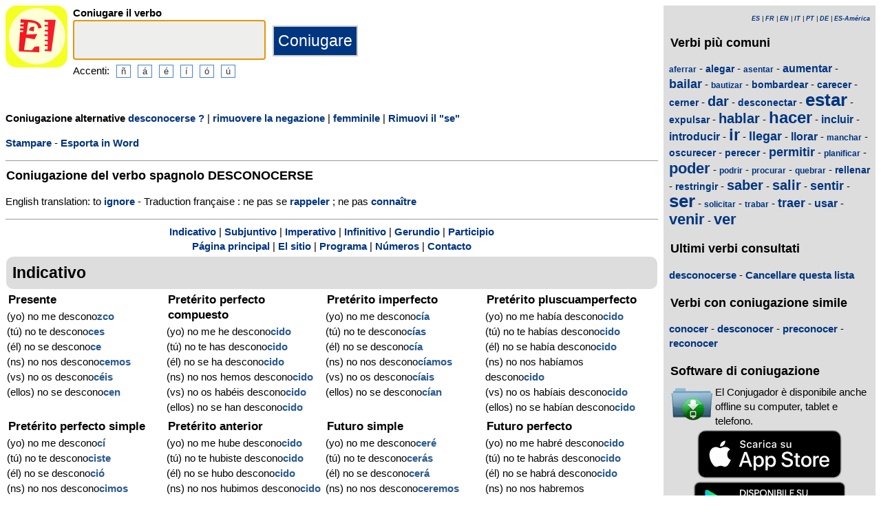

--- FILE ---
content_type: text/html; charset=utf-8
request_url: https://www.elconjugador.com/verbo/spagnolo/desconocer_negation-pronominal.html
body_size: 5958
content:
<!DOCTYPE html><html lang="it"><head><meta charset="UTF-8"><link rel="dns-prefetch" href="https://d39wnep3977yk1.cloudfront.net"><title>Verbo desconocerse - Coniugazione spagnola - negazione</title><meta name="description" content="Coniugazione del verbo spagnolo desconocerse al maschile con una negazione."><link rel="canonical" href="https://www.elconjugador.com/verbo/spagnolo/desconocerse_negazione-pronominal.html"><meta name="viewport" content="width=device-width, initial-scale=1"><meta name="apple-itunes-app" content="app-id=363444634"><link rel="alternate" hreflang="fr" href="https://www.elconjugador.com/conjugaison/verbe/espagnol/desconocer_negazione-pronominal.html"><link rel="alternate" hreflang="en" href="https://www.elconjugador.com/spanish/verb/desconocer_negazione-pronominal.html"><link rel="alternate" hreflang="es" href="https://www.elconjugador.com/conjugacion/verbo/desconocer_negazione-pronominal.html"><link rel="alternate" hreflang="es-am" href="https://www.elconjugador.com/conjugacion/verbo/america/desconocer_negazione-pronominal.html"><link rel="alternate" hreflang="it" href="https://www.elconjugador.com/verbo/spagnolo/desconocer_negazione-pronominal.html"><link rel="alternate" hreflang="pt" href="https://www.elconjugador.com/verbo/espanhol/desconocer_negazione-pronominal.html"><link rel="alternate" hreflang="de" href="https://www.elconjugador.com/spanische/verb/desconocer_negazione-pronominal.html"><link rel="apple-touch-icon" sizes="57x57" href="/apple-touch-icon-57x57.png"><link rel="apple-touch-icon" sizes="114x114" href="/apple-touch-icon-114x114.png"><link rel="apple-touch-icon" sizes="72x72" href="/apple-touch-icon-72x72.png"><link rel="apple-touch-icon" sizes="144x144" href="/apple-touch-icon-144x144.png"><link rel="apple-touch-icon" sizes="60x60" href="/apple-touch-icon-60x60.png"><link rel="apple-touch-icon" sizes="120x120" href="/apple-touch-icon-120x120.png"><link rel="apple-touch-icon" sizes="76x76" href="/apple-touch-icon-76x76.png"><link rel="apple-touch-icon" sizes="152x152" href="/apple-touch-icon-152x152.png"><link rel="apple-touch-icon" sizes="180x180" href="/apple-touch-icon-180x180.png"><link rel="icon" type="image/png" href="/favicon-192x192.png" sizes="192x192"><link rel="icon" type="image/png" href="/favicon-160x160.png" sizes="160x160"><link rel="icon" type="image/png" href="/favicon-96x96.png" sizes="96x96"><link rel="icon" type="image/png" href="/favicon-16x16.png" sizes="16x16"><link rel="icon" type="image/png" href="/favicon-32x32.png" sizes="32x32"><meta name="msapplication-TileColor" content="#ffe615"><meta name="msapplication-TileImage" content="/mstile-144x144.png"><style>body{font-family:Open-sans, Verdana, Arial, Helvetica, sans-serif;line-height:1.4em;font-size:0.95em}aside>p{color:#000;margin-top:5px;margin-bottom:5px}article>p{padding-left:10px}nav{margin:auto;text-align:center}hr{border:0;color:#999;background-color:#999;height:1px}label{font-weight:700}div.centre{margin:auto;text-align:center}div.tableau{display:flex}h1,h2,h3{background-color:#ddd;border-radius:5px;padding:8px;margin:5px 1px 5px 1px}h1{font-size:1.8em}h1.verbe{font-size:1.2em;line-height:1.4em;background-color:white;padding:0}footer{margin-top:8px;padding:8px;background-color:#eee}footer.retour{margin:auto;text-align:center;padding:15px;background-color:white}h3.piedPage{font-size:1.2em;font-weight:700;background-color:#eee;padding-left:0}ul.piedPage{list-style-type:none;padding:0;margin:0}div.headerOption{float:left;padding-right:15px}@media (min-width:1081px){section{display:flex}main{width:75%;padding-right:8px;flex:0 0 auto}aside{width:25%;background-color:#ddd}div.conjugBloc{vertical-align:top;width:24%;display:inline-block;line-height:1.5em}}@media (min-width:641px) and (max-width:1080px){section{display:flex;font-size:0.88em}main{width:calc(100% - 250px);padding-right:8px;flex:0 0 auto}aside{min-width:250px;background-color:#ddd}div.conjugBloc{vertical-align:top;width:45%;display:inline-block;line-height:1.4em}}@media (min-width:641px){aside>div{margin:auto;padding:0px 8px 0px 8px}.colonneComment{display:inline-block;text-align:justify;padding-right:2em;width:304px}.colonneFooter{display:inline-block;vertical-align:top;padding-right:2em;width:220px}h3{padding:5px 1px 1px 1px}}@media (max-width:640px){div.conjugBloc{vertical-align:top;width:45%;display:inline-block}.colonneComment{display:block;text-align:justify;padding-right:2em;width:90%}.colonneFooter{display:inline-block;padding-right:2em;vertical-align:top}h1.verbe{font-size:1.2em;line-height:1.4em}div.hide_mobile{visibility:hidden;display:none}a{line-height:2em;padding:20px 5px 20px 5px}}a:link,a:visited{color:#003580;text-decoration:none;font-weight:700}a:active,a:hover{color:#3165b0;text-decoration:underline;font-weight:700}#bottom{margin:auto;text-align:center;font-size:0.8em;color:#444;font-style:italic;padding-top:15px;padding-bottom:30px}#cherche,#propose,#recherche{border-style:dotted;border-color:#999;border-width:1px;padding:1em;background-color:#ffc}#cherche{margin:auto;text-align:center;visibility:hidden}a.sprite-logo-petit{display:inline-block;background:url(https://d39wnep3977yk1.cloudfront.net/images/css-sprite/csg-535815c8c1c3b.png) no-repeat top left;background-position:0 -98px;width:64px;height:64px}a.sprite-logo{display:inline-block;background:url(https://d39wnep3977yk1.cloudfront.net/images/css-sprite/csg-535815c8c1c3b.png) no-repeat top left;background-position:0 -212px;width:114px;height:114px}div.sprite-programme{display:inline-block;background:url(https://d39wnep3977yk1.cloudfront.net/images/css-sprite/csg-535815c8c1c3b.png) no-repeat top left;background-position:0 0;width:60px;height:48px}div.sprite-loupe{display:inline-block;background:url(https://d39wnep3977yk1.cloudfront.net/images/css-sprite/csg-535815c8c1c3b.png) no-repeat top left;background-position:0 -376px;width:38px;height:38px}div.conjugBloc,div.conjugBloc p,div.tempsBloc{padding:2px;margin:0}div.conjugBloc b{color:#29598f}h2.modeBloc{background-color:#ddd;padding:13px 9px 13px 9px;margin:5px 1px 1px 1px;border-radius:10px}div.tempsBloc{font-weight:700;font-size:1.1em}input.conjug{border-color:#ccc;background:#fff;border-width:2px;border-style:solid;margin-bottom:5px;color:#333;height:1.9em;font-size:1.8em;font-weight:700}input.btn{border-color:#ccc;border-width:2px;border-style:solid;background:#003580;height:2em;font-size:1.5em;color:#fff}input.btn, input.btn2{margin:0px 0px 0px 10px}input.btn:hover{background:#3165b0;font-size:1.6em}input{border-color:#4186cb;background:#fff;border-width:1px;border-style:solid;color:#333}input:focus{background:#eeeeec}a.t26{font-size:26px}a.t24{font-size:24px}a.t22{font-size:22px}a.t20{font-size:20px}a.t18{font-size:18px}a.t16{font-size:16px}a.t14{font-size:14px}a.t12{font-size:12px}p.exemple{  margin:15px;  padding:10px 10px 10px 15px;  text-align:justify;  font-family:'Courier New', Courier, monospace;  border-left:4px solid #bbbbbb;  border-radius:3px}div.block{margin-left:1em;margin-right:1em}div.tableau_color table{	border-collapse:collapse;	margin:auto;	border:2px solid black;	width:80%}div.tableau_color th,div.tableau_color tr,div.tableau_color td{ 		border:1px solid black}div.tableau_color th{	vertical-align:middle;	font-weight:bold;	height:3em;	font-size:1.1em;	background:#DDDDDD}div.tableau_color tr:nth-child(odd){background:#DDDDDD}div.tableau_color tr:nth-child(even){background:#FFFFFF}</style><script async src="https://www.googletagmanager.com/gtag/js?id=G-2JQ9S6DZVH" type="e648ee6083bda03f5f773622-text/javascript"></script><script type="e648ee6083bda03f5f773622-text/javascript">window.dataLayer = window.dataLayer || [];function gtag(){dataLayer.push(arguments);}gtag('js', new Date());gtag('config', 'G-2JQ9S6DZVH');</script><script async src="https://pagead2.googlesyndication.com/pagead/js/adsbygoogle.js?client=ca-pub-7348731048855961" crossorigin="anonymous" type="e648ee6083bda03f5f773622-text/javascript"></script><meta property="og:title" content="Verbo desconocerse"><meta property="og:type" content="website"><meta property="og:url" content="https://www.elconjugador.com/verbo/spagnolo/desconocerse_negazione-pronominal.html"><meta property="og:image" content="https://www.elconjugador.com/images/logo2.png"><meta name="og:description" content="Conjugaci&oacute;n del verbo desconocerse en todos los tiempos."></head><body><span id="Top"></span><section><main><header><div class="tableau"><a href="/itindex.php" title="El Conjugador"><img alt="logo" src='https://d39wnep3977yk1.cloudfront.net/images/logo-El-Conjugador.svg' width = '90px' height='90px' /></a><div style="padding-left: 8px;"><form action="/php5/index.php" method="get"><input type="hidden" name="l" value="it" /><label for="v"><b>Coniugare il verbo</b></label><br /><input type="text" class="conjug" name="v" id="v" size="15" maxlength="50" onkeyup="if (!window.__cfRLUnblockHandlers) return false; keyup()" data-cf-modified-e648ee6083bda03f5f773622-="" /><input type="submit" class="btn" value="Coniugare" /><div class="hide_mobile">Accenti:<input type="button" name="e" value="&ntilde;" class="btn2" onclick="if (!window.__cfRLUnblockHandlers) return false; clickage('&ntilde;')" data-cf-modified-e648ee6083bda03f5f773622-=""><input type="button" name="e" value="&aacute;" class="btn2" onclick="if (!window.__cfRLUnblockHandlers) return false; clickage('&aacute;')" data-cf-modified-e648ee6083bda03f5f773622-=""><input type="button" name="&acirc;" value="&eacute;" class="btn2" onclick="if (!window.__cfRLUnblockHandlers) return false; clickage('&eacute;')" data-cf-modified-e648ee6083bda03f5f773622-=""><input type="button" name="&ecirc;" value="&iacute;" class="btn2" onclick="if (!window.__cfRLUnblockHandlers) return false; clickage('&iacute;')" data-cf-modified-e648ee6083bda03f5f773622-=""><input type="button" name="&icirc;" value="&oacute;" class="btn2" onclick="if (!window.__cfRLUnblockHandlers) return false; clickage('&oacute;')" data-cf-modified-e648ee6083bda03f5f773622-=""><input type="button" name="&ocirc;" value="&uacute;" class="btn2" onclick="if (!window.__cfRLUnblockHandlers) return false; clickage('&uacute;')" data-cf-modified-e648ee6083bda03f5f773622-=""></div></form></div></div></header><div id="cherche"></div><div><p><b>Coniugazione alternative </b><a href="/verbo/spagnolo/desconocerse_negazione-pronominal-domanda.html">desconocerse ?</a> | <a href="/verbo/spagnolo/desconocerse_pronominal.html">rimuovere la negazione</a> | <a href="/verbo/spagnolo/desconocerse_negazione-pronominal-femminile.html">femminile</a> | <a href="/verbo/spagnolo/desconocer_negazione.html">Rimuovi il "se"</a></p><div class="hide_mobile"><p><a href="/stampare/verbo/desconocerse_negazione-pronominal.html">Stampare</a> - <a href="/esporta/verbo/desconocerse_negazione-pronominal.rtf">Esporta in Word</a></p></div></div><div class="verbe"><hr><h1 class="verbe">Coniugazione del verbo spagnolo <b>DESCONOCERSE</b></h1><p></p><p>English translation: to <a title="English verb ignore" href="https://www.theconjugator.com/verbo/inglese/to+ignore.html">ignore</a>  - Traduction fran&ccedil;aise : ne pas se <a title="Conjugaison verbe rappeler" href="https://leconjugueur.lefigaro.fr/conjugaison/verbe/rappeler_pronominal.html">rappeler</a> ; ne pas <a title="Conjugaison verbe conna&icirc;tre" href="https://leconjugueur.lefigaro.fr/conjugaison/verbe/connaitre2.html">conna&icirc;tre</a> </p><div class="hide_mobile"><hr><nav><a href="#mode0">Indicativo</a> | <a href="#mode1">Subjuntivo</a> | <a href="#mode2">Imperativo</a> | <a href="#mode4">Infinitivo</a> | <a href="#mode5">Gerundio</a> | <a href="#mode6">Participio</a><br><a href="/itindex.php">P&aacute;gina principal</a> | <a href="/itlesite.php">El sitio</a> | <a href="/itlogiciel.php">Programa</a> | <a href="/itnombre.php">N&uacute;meros</a> | <a href="/itcontacter555.php">Contacto</a></nav></div></div><h2 class="modeBloc" id="mode0">Indicativo</h2><div class="conjugBloc"><div id="temps0" class="tempsBloc">Presente</div>(yo) no me descono<b>zco</b><br>(t&uacute;) no te descono<b>ces</b><br>(&eacute;l) no se descono<b>ce</b><br>(ns) no nos descono<b>cemos</b><br>(vs) no os descono<b>c&eacute;is</b><br>(ellos) no se descono<b>cen</b></div><div class="conjugBloc"><div id="temps66" class="tempsBloc">Pret&eacute;rito perfecto compuesto</div>(yo) no me he descono<b>cido</b><br>(t&uacute;) no te has descono<b>cido</b><br>(&eacute;l) no se ha descono<b>cido</b><br>(ns) no nos hemos descono<b>cido</b><br>(vs) no os hab&eacute;is descono<b>cido</b><br>(ellos) no se han descono<b>cido</b></div><div class="conjugBloc"><div id="temps6" class="tempsBloc">Pret&eacute;rito imperfecto</div>(yo) no me descono<b>c&iacute;a</b><br>(t&uacute;) no te descono<b>c&iacute;as</b><br>(&eacute;l) no se descono<b>c&iacute;a</b><br>(ns) no nos descono<b>c&iacute;amos</b><br>(vs) no os descono<b>c&iacute;ais</b><br>(ellos) no se descono<b>c&iacute;an</b></div><div class="conjugBloc"><div id="temps72" class="tempsBloc">Pret&eacute;rito pluscuamperfecto</div>(yo) no me hab&iacute;a descono<b>cido</b><br>(t&uacute;) no te hab&iacute;as descono<b>cido</b><br>(&eacute;l) no se hab&iacute;a descono<b>cido</b><br>(ns) no nos hab&iacute;amos descono<b>cido</b><br>(vs) no os hab&iacute;ais descono<b>cido</b><br>(ellos) no se hab&iacute;an descono<b>cido</b></div><div class="conjugBloc"><div id="temps12" class="tempsBloc">Pret&eacute;rito perfecto simple</div>(yo) no me descono<b>c&iacute;</b><br>(t&uacute;) no te descono<b>ciste</b><br>(&eacute;l) no se descono<b>ci&oacute;</b><br>(ns) no nos descono<b>cimos</b><br>(vs) no os descono<b>cisteis</b><br>(ellos) no se descono<b>cieron</b></div><div class="conjugBloc"><div id="temps78" class="tempsBloc">Pret&eacute;rito anterior</div>(yo) no me hube descono<b>cido</b><br>(t&uacute;) no te hubiste descono<b>cido</b><br>(&eacute;l) no se hubo descono<b>cido</b><br>(ns) no nos hubimos descono<b>cido</b><br>(vs) no os hubisteis descono<b>cido</b><br>(ellos) no se hubieron descono<b>cido</b></div><div class="conjugBloc"><div id="temps18" class="tempsBloc">Futuro simple</div>(yo) no me descono<b>cer&eacute;</b><br>(t&uacute;) no te descono<b>cer&aacute;s</b><br>(&eacute;l) no se descono<b>cer&aacute;</b><br>(ns) no nos descono<b>ceremos</b><br>(vs) no os descono<b>cer&eacute;is</b><br>(ellos) no se descono<b>cer&aacute;n</b></div><div class="conjugBloc"><div id="temps84" class="tempsBloc">Futuro perfecto</div>(yo) no me habr&eacute; descono<b>cido</b><br>(t&uacute;) no te habr&aacute;s descono<b>cido</b><br>(&eacute;l) no se habr&aacute; descono<b>cido</b><br>(ns) no nos habremos descono<b>cido</b><br>(vs) no os habr&eacute;is descono<b>cido</b><br>(ellos) no se habr&aacute;n descono<b>cido</b></div><div class="conjugBloc"><div id="temps24" class="tempsBloc">Condicional simple</div>(yo) no me descono<b>cer&iacute;a</b><br>(t&uacute;) no te descono<b>cer&iacute;as</b><br>(&eacute;l) no se descono<b>cer&iacute;a</b><br>(ns) no nos descono<b>cer&iacute;amos</b><br>(vs) no os descono<b>cer&iacute;ais</b><br>(ellos) no se descono<b>cer&iacute;an</b></div><div class="conjugBloc"><div id="temps90" class="tempsBloc">Condicional perfecto</div>(yo) no me habr&iacute;a descono<b>cido</b><br>(t&uacute;) no te habr&iacute;as descono<b>cido</b><br>(&eacute;l) no se habr&iacute;a descono<b>cido</b><br>(ns) no nos habr&iacute;amos descono<b>cido</b><br>(vs) no os habr&iacute;ais descono<b>cido</b><br>(ellos) no se habr&iacute;an descono<b>cido</b></div><div class="conjugBloc">&nbsp;</div><div class="conjugBloc">&nbsp;</div><h2 class="modeBloc" id="mode1">Subjuntivo</h2><div class="conjugBloc"><div id="temps30" class="tempsBloc">Presente</div>que (yo) no me descono<b>zca</b><br>que (t&uacute;) no te descono<b>zcas</b><br>que (&eacute;l) no se descono<b>zca</b><br>que (ns) no nos descono<b>zcamos</b><br>que (vs) no os descono<b>zc&aacute;is</b><br>que (ellos) no se descono<b>zcan</b></div><div class="conjugBloc"><div id="temps96" class="tempsBloc">Pret&eacute;rito perfecto</div>que (yo) no me haya descono<b>cido</b><br>que (t&uacute;) no te hayas descono<b>cido</b><br>que (&eacute;l) no se haya descono<b>cido</b><br>que (ns) no nos hayamos descono<b>cido</b><br>que (vs) no os hay&aacute;is descono<b>cido</b><br>que (ellos) no se hayan descono<b>cido</b></div><div class="conjugBloc"><div id="temps36" class="tempsBloc">Pret&eacute;rito imperfecto</div>que (yo) no me descono<b>ciera</b><br>que (t&uacute;) no te descono<b>cieras</b><br>que (&eacute;l) no se descono<b>ciera</b><br>que (ns) no nos descono<b>ci&eacute;ramos</b><br>que (vs) no os descono<b>cierais</b><br>que (ellos) no se descono<b>cieran</b></div><div class="conjugBloc"><div id="temps102" class="tempsBloc">Pret&eacute;rito pluscuamperfecto</div>que (yo) no me hubiera descono<b>cido</b><br>que (t&uacute;) no te hubieras descono<b>cido</b><br>que (&eacute;l) no se hubiera descono<b>cido</b><br>que (ns) no nos hubi&eacute;ramos descono<b>cido</b><br>que (vs) no os hubierais descono<b>cido</b><br>que (ellos) no se hubieran descono<b>cido</b></div><div class="conjugBloc"><div id="temps42" class="tempsBloc">Pret&eacute;rito Imperfecto (2)</div>que (yo) no me descono<b>ciese</b><br>que (t&uacute;) no te descono<b>cieses</b><br>que (&eacute;l) no se descono<b>ciese</b><br>que (ns) no nos descono<b>ci&eacute;semos</b><br>que (vs) no os descono<b>cieseis</b><br>que (ellos) no se descono<b>ciesen</b></div><div class="conjugBloc"><div id="temps108" class="tempsBloc">Pret&eacute;rito pluscuamperfecto (2)</div>que (yo) no me hubiese descono<b>cido</b><br>que (t&uacute;) no te hubieses descono<b>cido</b><br>que (&eacute;l) no se hubiese descono<b>cido</b><br>que (ns) no nos hubi&eacute;semos descono<b>cido</b><br>que (vs) no os hubieseis descono<b>cido</b><br>que (ellos) no se hubiesen descono<b>cido</b></div><div class="conjugBloc"><div id="temps48" class="tempsBloc">Futuro simple</div>que (yo) no me descono<b>ciere</b><br>que (t&uacute;) no te descono<b>cieres</b><br>que (&eacute;l) no se descono<b>ciere</b><br>que (ns) no nos descono<b>ci&eacute;remos</b><br>que (vs) no os descono<b>ciereis</b><br>que (ellos) no se descono<b>cieren</b></div><div class="conjugBloc"><div id="temps114" class="tempsBloc">Futuro perfecto</div>que (yo) no me hubiere descono<b>cido</b><br>que (t&uacute;) no te hubieres descono<b>cido</b><br>que (&eacute;l) no se hubiere descono<b>cido</b><br>que (ns) no nos hubi&eacute;remos descono<b>cido</b><br>que (vs) no os hubiereis descono<b>cido</b><br>que (ellos) no se hubieren descono<b>cido</b></div><h2 class="modeBloc" id="mode2">Imperativo</h2><div class="conjugBloc"><div id="temps54" class="tempsBloc">Imperativo</div>-<br>descon&oacute;<b>ce</b>te<br>descon&oacute;<b>zca</b>se<br>descono<b>zc&aacute;mo</b>nos<br>descono<b>ce</b>os<br>descon&oacute;<b>zcan</b>se</div><div class="conjugBloc"><div id="temps130" class="tempsBloc">Imperativo negativo</div>-<br>no te descono<b>zcas</b><br>no se descono<b>zca</b><br>no nos descono<b>zcamos</b><br>no os descono<b>zc&aacute;is</b><br>no se descono<b>zcan</b></div><div class="conjugBloc">&nbsp;</div><div class="conjugBloc">&nbsp;</div><h2 class="modeBloc" id="mode4">Infinitivo</h2><div class="conjugBloc"><div id="temps133" class="tempsBloc">Presente</div>no desconocerse</div><div class="conjugBloc"><div id="temps132" class="tempsBloc">Compuesto</div>no haberse descono<b>cido</b></div><div class="conjugBloc">&nbsp;</div><div class="conjugBloc">&nbsp;</div><h2 class="modeBloc" id="mode5">Gerundio</h2><div class="conjugBloc"><div id="temps60" class="tempsBloc">Presente</div>descono<b>ci&eacute;ndo</b>se</div><div class="conjugBloc"><div id="temps131" class="tempsBloc">Compuesto</div>no habi&eacute;ndose descono<b>cido</b></div><div class="conjugBloc">&nbsp;</div><div class="conjugBloc">&nbsp;</div><h2 class="modeBloc" id="mode6">Participio</h2><div class="conjugBloc"><div id="temps61" class="tempsBloc">Participio</div>descono<b>cido</b></div><div class="conjugBloc"><div id="temps150" class="tempsBloc">Participio</div>-</div><div class="conjugBloc">&nbsp;</div><div class="conjugBloc">&nbsp;</div><div class="centre"><a href="#Top">Torna all'inizio</a></div></main><aside><div><p style="font-size:9px" align="right"><i><a href="/conjugacion/verbo/desconocer_negazione-pronominal.html">ES</a> | <a href="/conjugaison/verbe/espagnol/desconocer_negazione-pronominal.html">FR</a> | <a href="/spanish/verb/desconocer_negazione-pronominal.html">EN</a> | <a href="/verbo/spagnolo/desconocer_negazione-pronominal.html">IT</a> | <a href="/verbo/espanhol/desconocer_negazione-pronominal.html">PT</a> | <a href="/spanische/verb/desconocer_negazione-pronominal.html">DE</a> | <a href="/conjugacion/verbo/america/desconocer_negazione-pronominal.html">ES-Am&eacute;rica</a></i></p></div><div class="nuage"><h3>Verbi pi&ugrave; comuni</h3><p><a title="Coniugazione del verbo spagnolo aferrar" href="/verbo/spagnolo/aferrar.html" class="t12">aferrar</a> - <a title="Coniugazione del verbo spagnolo alegar" href="/verbo/spagnolo/alegar.html" class="t14">alegar</a> - <a title="Coniugazione del verbo spagnolo asentar" href="/verbo/spagnolo/asentar.html" class="t12">asentar</a> - <a title="Coniugazione del verbo spagnolo aumentar" href="/verbo/spagnolo/aumentar.html" class="t16">aumentar</a> - <a title="Coniugazione del verbo spagnolo bailar" href="/verbo/spagnolo/bailar.html" class="t18">bailar</a> - <a title="Coniugazione del verbo spagnolo bautizar" href="/verbo/spagnolo/bautizar.html" class="t12">bautizar</a> - <a title="Coniugazione del verbo spagnolo bombardear" href="/verbo/spagnolo/bombardear.html" class="t14">bombardear</a> - <a title="Coniugazione del verbo spagnolo carecer" href="/verbo/spagnolo/carecer.html" class="t14">carecer</a> - <a title="Coniugazione del verbo spagnolo cerner" href="/verbo/spagnolo/cerner.html" class="t14">cerner</a> - <a title="Coniugazione del verbo spagnolo dar" href="/verbo/spagnolo/dar.html" class="t20">dar</a> - <a title="Coniugazione del verbo spagnolo desconectar" href="/verbo/spagnolo/desconectar.html" class="t14">desconectar</a> - <a title="Coniugazione del verbo spagnolo estar" href="/verbo/spagnolo/estar.html" class="t26">estar</a> - <a title="Coniugazione del verbo spagnolo expulsar" href="/verbo/spagnolo/expulsar.html" class="t14">expulsar</a> - <a title="Coniugazione del verbo spagnolo hablar" href="/verbo/spagnolo/hablar.html" class="t20">hablar</a> - <a title="Coniugazione del verbo spagnolo hacer" href="/verbo/spagnolo/hacer.html" class="t24">hacer</a> - <a title="Coniugazione del verbo spagnolo incluir" href="/verbo/spagnolo/incluir.html" class="t16">incluir</a> - <a title="Coniugazione del verbo spagnolo introducir" href="/verbo/spagnolo/introducir.html" class="t16">introducir</a> - <a title="Coniugazione del verbo spagnolo ir" href="/verbo/spagnolo/ir.html" class="t24">ir</a> - <a title="Coniugazione del verbo spagnolo llegar" href="/verbo/spagnolo/llegar.html" class="t18">llegar</a> - <a title="Coniugazione del verbo spagnolo llorar" href="/verbo/spagnolo/llorar.html" class="t16">llorar</a> - <a title="Coniugazione del verbo spagnolo manchar" href="/verbo/spagnolo/manchar.html" class="t12">manchar</a> - <a title="Coniugazione del verbo spagnolo oscurecer" href="/verbo/spagnolo/oscurecer.html" class="t14">oscurecer</a> - <a title="Coniugazione del verbo spagnolo perecer" href="/verbo/spagnolo/perecer.html" class="t14">perecer</a> - <a title="Coniugazione del verbo spagnolo permitir" href="/verbo/spagnolo/permitir.html" class="t18">permitir</a> - <a title="Coniugazione del verbo spagnolo planificar" href="/verbo/spagnolo/planificar.html" class="t12">planificar</a> - <a title="Coniugazione del verbo spagnolo poder" href="/verbo/spagnolo/poder.html" class="t22">poder</a> - <a title="Coniugazione del verbo spagnolo podrir" href="/verbo/spagnolo/podrir.html" class="t12">podrir</a> - <a title="Coniugazione del verbo spagnolo procurar" href="/verbo/spagnolo/procurar.html" class="t12">procurar</a> - <a title="Coniugazione del verbo spagnolo quebrar" href="/verbo/spagnolo/quebrar.html" class="t12">quebrar</a> - <a title="Coniugazione del verbo spagnolo rellenar" href="/verbo/spagnolo/rellenar.html" class="t14">rellenar</a> - <a title="Coniugazione del verbo spagnolo restringir" href="/verbo/spagnolo/restringir.html" class="t14">restringir</a> - <a title="Coniugazione del verbo spagnolo saber" href="/verbo/spagnolo/saber.html" class="t20">saber</a> - <a title="Coniugazione del verbo spagnolo salir" href="/verbo/spagnolo/salir.html" class="t20">salir</a> - <a title="Coniugazione del verbo spagnolo sentir" href="/verbo/spagnolo/sentir.html" class="t18">sentir</a> - <a title="Coniugazione del verbo spagnolo ser" href="/verbo/spagnolo/ser.html" class="t26">ser</a> - <a title="Coniugazione del verbo spagnolo solicitar" href="/verbo/spagnolo/solicitar.html" class="t12">solicitar</a> - <a title="Coniugazione del verbo spagnolo trabar" href="/verbo/spagnolo/trabar.html" class="t12">trabar</a> - <a title="Coniugazione del verbo spagnolo traer" href="/verbo/spagnolo/traer.html" class="t18">traer</a> - <a title="Coniugazione del verbo spagnolo usar" href="/verbo/spagnolo/usar.html" class="t16">usar</a> - <a title="Coniugazione del verbo spagnolo venir" href="/verbo/spagnolo/venir.html" class="t22">venir</a> - <a title="Coniugazione del verbo spagnolo ver" href="/verbo/spagnolo/ver.html" class="t22">ver</a></p></div><div><h3>Ultimi verbi consultati</h3><div id="consulte"><p>Nessun verbo</p></div></div><div class="nuage"><h3>Verbi con coniugazione simile</h3><p><a title="Verbo conocer" href="/verbo/spagnolo/conocer.html">conocer</a> - <a title="Verbo desconocer" href="/verbo/spagnolo/desconocer.html">desconocer</a> - <a title="Verbo preconocer" href="/verbo/spagnolo/preconocer.html">preconocer</a> - <a title="Verbo reconocer" href="/verbo/spagnolo/reconocer.html">reconocer</a></p></div><div><h3>Software di coniugazione</h3><table><tr><td><div class="sprite-programme"></div></td><td>El Conjugador &egrave; disponibile anche offline su computer, tablet e telefono.</td></tr></table><div class="centre"><a title="App Store" href="https://itunes.apple.com/fr/app/el-conjugador/id363444634?mt=8"><img fetchpriority="low" width="220px" height="70px" alt="Download it on App Play" src="https://d39wnep3977yk1.cloudfront.net/images/appstore-it.svg" /></a><br /><a title="Play Store" href="https://play.google.com/store/apps/details?id=com.elconjugador.droidfree"><img fetchpriority="low" width="220px" height="65px" alt="Get it on Google Play" src="https://d39wnep3977yk1.cloudfront.net/images/it-play-badge.png" /></a></div></div><div class="urgence"><h3>Coniugazione del verbo spagnolo</h3><form action="/php5/index.php" method="get"><table><tr><td><div class="sprite-loupe"></div></td><td><label for="conjug2">Il tuo verbo</label><br /><input type="text" size="15" class="conjug2" id="conjug2" name="verbe" /><input type="hidden" name="l" value="it" /><input type="submit" class="btn2" value="Coniugare" /></td></tr></table></form></div></aside></section><footer><div class="colonneComment"><h3 class="piedPage">El Conjugador</h3><ul class="piedPage"><li>El Conjugador &egrave; un sito dedicato alla coniugazione spagnola. Troverai tutti i verbi spagnoli coniugati in tutti i tempi e modi.</li></ul></div><div class="colonneFooter"><h3 class="piedPage">Altre lingue</h3><ul class="piedPage"><li><a href="https://leconjugueur.lefigaro.fr">Coniugazione francese</a></li><li><a href="https://www.theconjugator.com">Coniugazione inglese</a></li><li><a href="https://www.ilconiugatore.com">Coniugazione italiana</a></li><li><a href="https://www.oconjugador.com">Coniugazione portoghese</a></li><li><a href="https://www.derkonjugator.com">Coniugazione tedesca</a></li><li><a href="/it-politique-cookie.php">Informazioni sui cookie</a></li></ul></div><div id="bottom">El Conjugador &copy; 2006-2026</div></footer><script type="e648ee6083bda03f5f773622-text/javascript">document.getElementById('v').focus();var lang="it";var langTemps="it";var vbFav="desconocerse";function keyup(){ if (typeof update === "function") { update(traiteVb(document.getElementById('v').value),'it','');return false;}}</script><script async type="e648ee6083bda03f5f773622-text/javascript" src="https://d39wnep3977yk1.cloudfront.net/js/site_es_20251126.js"></script><script src="/cdn-cgi/scripts/7d0fa10a/cloudflare-static/rocket-loader.min.js" data-cf-settings="e648ee6083bda03f5f773622-|49" defer></script><script defer src="https://static.cloudflareinsights.com/beacon.min.js/vcd15cbe7772f49c399c6a5babf22c1241717689176015" integrity="sha512-ZpsOmlRQV6y907TI0dKBHq9Md29nnaEIPlkf84rnaERnq6zvWvPUqr2ft8M1aS28oN72PdrCzSjY4U6VaAw1EQ==" data-cf-beacon='{"version":"2024.11.0","token":"a44598b00d724ca5ab04f3367dfdc796","r":1,"server_timing":{"name":{"cfCacheStatus":true,"cfEdge":true,"cfExtPri":true,"cfL4":true,"cfOrigin":true,"cfSpeedBrain":true},"location_startswith":null}}' crossorigin="anonymous"></script>
</body></html>

--- FILE ---
content_type: text/html; charset=utf-8
request_url: https://www.google.com/recaptcha/api2/aframe
body_size: 265
content:
<!DOCTYPE HTML><html><head><meta http-equiv="content-type" content="text/html; charset=UTF-8"></head><body><script nonce="jCaW2t3YXMgjSZu1HmT6fQ">/** Anti-fraud and anti-abuse applications only. See google.com/recaptcha */ try{var clients={'sodar':'https://pagead2.googlesyndication.com/pagead/sodar?'};window.addEventListener("message",function(a){try{if(a.source===window.parent){var b=JSON.parse(a.data);var c=clients[b['id']];if(c){var d=document.createElement('img');d.src=c+b['params']+'&rc='+(localStorage.getItem("rc::a")?sessionStorage.getItem("rc::b"):"");window.document.body.appendChild(d);sessionStorage.setItem("rc::e",parseInt(sessionStorage.getItem("rc::e")||0)+1);localStorage.setItem("rc::h",'1770151751750');}}}catch(b){}});window.parent.postMessage("_grecaptcha_ready", "*");}catch(b){}</script></body></html>